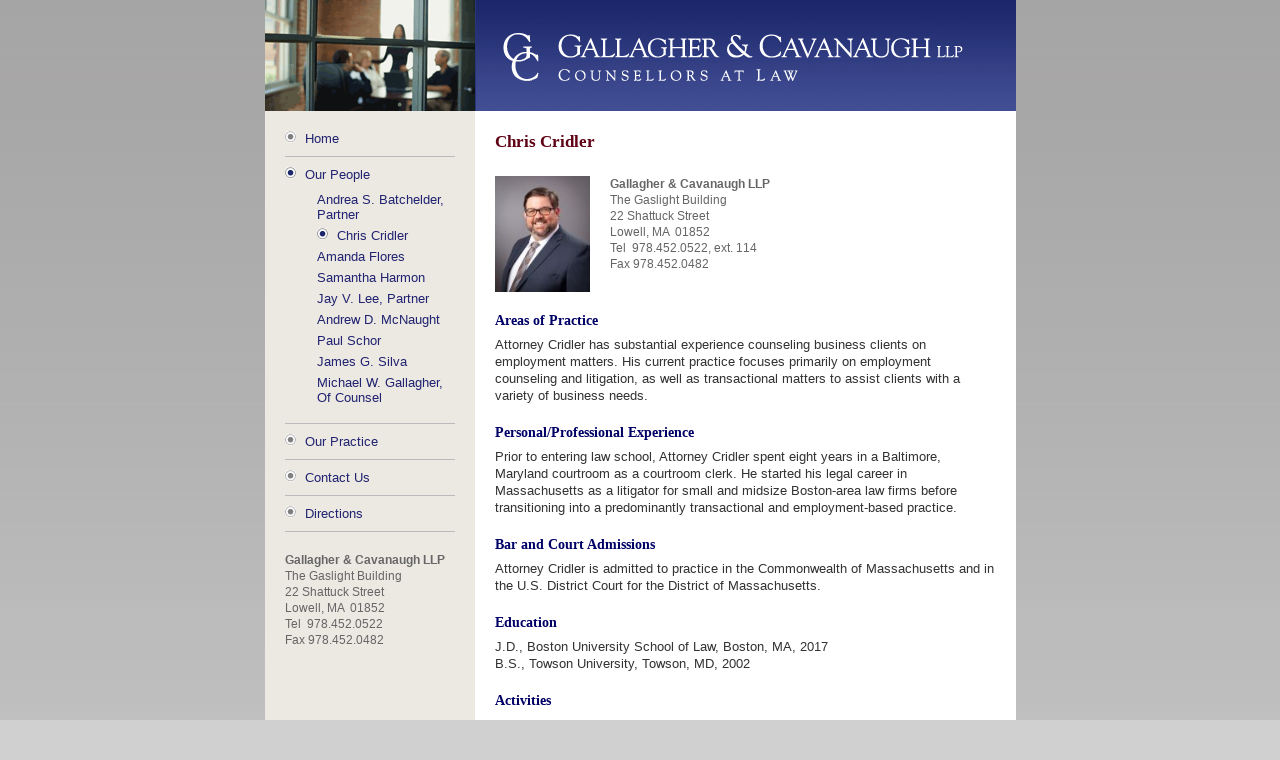

--- FILE ---
content_type: text/html
request_url: http://gcattorneys.com/attorneys/cridler.html
body_size: 2176
content:
<!doctype html>
<head>
<meta name="keywords" content="gallagher, cavanaugh, attorney, lawyer, law firm, lowell, boston, massachusetts, insurance, defense, litigation, products liability, construction, transportation, motor vehicle, liquor liability, negligence, intellectual property, employment, business, corporate, estate planning, real estate, permitting, zoning, environmental, criminal, gallager, kavanagh, kavanaugh, cavanagh, dunne, legal, counselor, route 495, claim, counsel, corporation, lawsuit, will, trust" />
<meta name="description" content="The law firm of Gallagher & Cavanaugh LLP, located in Lowell, Massachusetts, represents international and national companies as well as individuals, businesses, and non-profit organizations based in Massachusetts. " />
<title>Gallagher &amp; Cavanaugh LLP - Our People - Chris Cridler</title>
<link type="text/css" rel="stylesheet" href="/css/reset-fonts-grids.css" />
<link type="text/css" rel="stylesheet" href="/css/print.css" media="print" />


</head>
<body>
<div id="doc" class="yui-t3">
  <!-- "doc" here for example only; use any page width -->
  <div id="hd">
    <div id="head-image"><img src="/images/conf_room.gif" width="210" height="111" /></div>
    <div id="masthead"><a href="/"><img src="/images/masthead.gif"  alt="GALLAGHER &amp; CAVANAUGH LLP Counsellors at Law" width="540" height="111" /></a></div>
    <div id="bd">
      <div id="yui-main">
        <div class="yui-b">
          <h1>Chris Cridler </h1>
          <img src="/attorneys/images/chris.jpg" alt="Chris Cridler" width="95" height="116" class="left-align" />
          <div class="address"><strong>Gallagher &amp; Cavanaugh LLP</strong><br />
            The Gaslight Building<br />
            22 Shattuck Street<br />
            Lowell, MA&nbsp; 01852<br />
            Tel&nbsp;  978.452.0522, ext. 114<br />
            Fax 978.452.0482<br />
            <!-- Email: <a href="mailto:jamess@gcattorneys.com">jamess@gcattorneys.com</a> --></div>
          <div class="clr"></div>
          <!-- <p><img src="/images/vcard.gif" alt="vCard" width="16" height="13" /> <a href="vcards/Andrea_S_Batchelder.vcf">download vcard</a></p> -->
          <h2>Areas of Practice</h2>
          <p>Attorney Cridler has substantial experience counseling business clients on employment matters. His current practice focuses primarily on employment counseling and litigation, as well as transactional matters to assist clients with a variety of business needs.</p>
          <h2>Personal/Professional Experience</h2>
          <p>Prior to entering law school, Attorney Cridler spent eight years in a Baltimore, Maryland courtroom as a courtroom clerk. He started his legal career in Massachusetts as a litigator for small and midsize Boston-area law firms before transitioning into a predominantly transactional and employment-based practice.</p>
          <h2>Bar and Court Admissions</h2>
          <p>Attorney Cridler is admitted to practice in the Commonwealth of Massachusetts and in the U.S. District Court for the District of Massachusetts.</p>
          <h2>Education</h2>
          <p>J.D., Boston University School of Law, Boston, MA, 2017 </br>
            B.S., Towson University, Towson, MD, 2002 </p>
          <h2>Activities </h2>
          <p>Attorney Cridler is currently a member of the Zoning Board of Appeals for the Town of Reading, Massachusetts. He also serves as President of the Board of Directors for Reading Community Television (RCTV). He spends his spare time with his family and remains as active as he can with his daughter�s growing list of activities, helping coach her flag football and lacrosse teams. His hobbies include photography and playing music, though musical performances are usually limited to a captive audience of one, his yellow Labrador, Ruthie. </p>
        </div>
      </div>
      <div class="yui-b">
        <ul id="sidenav">
          <li class="inactive"><a href="/">Home</a></li>
          <li class="active"><a href="/attorneys/index.html">Our People</a>
            <ul>
              <li><a href="/attorneys/batchelder.html">Andrea S. Batchelder, Partner</a></li>
	      <li class="active"><a href="/attorneys/cridler.html">Chris Cridler</a></li>
              <li><a href="/attorneys/flores.html">Amanda Flores</a></li>
	      <li><a href="/attorneys/harmon.html">Samantha Harmon</a></li>                          
              <li><a href="/attorneys/lee.html">Jay V. Lee, Partner</a></li>
              <li><a href="/attorneys/mcnaught.html">Andrew D. McNaught</a></li>
	      <li><a href="/attorneys/schor.html">Paul Schor </a></li>
              <li><a href="/attorneys/silva.html">James G. Silva </a></li>
              <li><a href="/attorneys/gallagher.html">Michael W. Gallagher, Of Counsel</a></li>
            </ul>
          </li>
          <li class="inactive"><a href="/practices/index.html">Our Practice</a></li>
          <li class="inactive"><a href="/contactus.html">Contact Us </a></li>
          <li class="inactive"><a href="/directions.html">Directions</a></li>
        </ul>
        <div class="address"><strong>Gallagher &amp; Cavanaugh LLP</strong><br />
          The Gaslight Building<br />
          22 Shattuck Street<br />
          Lowell, MA&nbsp; 01852<br />
          Tel&nbsp;  978.452.0522<br />
          Fax 978.452.0482</div>
      </div>
    </div>
    <div id="ft">
      <p>&copy;<script>new Date().getFullYear()>2010&&document.write(new Date().getFullYear());</script> Gallagher &amp; Cavanaugh LLP. All Rights Reserved&nbsp;&nbsp;&nbsp;&nbsp;&nbsp;&nbsp;&nbsp;<a href="/legal.html">Legal Notice</a></p>
    </div>
  </div>
</div>
</body>
</html>


--- FILE ---
content_type: text/css
request_url: http://gcattorneys.com/css/reset-fonts-grids.css
body_size: 2546
content:
/*Copyright (c) 2006,Yahoo! Inc. All rights reserved. Code licensed under the BSD License: http://developer.yahoo.net/yui/license.txt version 0.12.1*/
/*reset.css*/

body,div,dl,dt,dd,ul,ol,li,h1,h2,h3,h4,h5,h6,pre,form,fieldset,input,textarea,p,blockquote,th,td{margin:0;padding:0;}

body {background-color:#d0d0d0; background-image:url(/images/body_bg.gif); background-repeat:repeat-x}

table{border-collapse:collapse;border-spacing:0;}

fieldset,img{border:0;}

ol,ul {list-style:none;}

a:link {color:#222471}

a:visited {color: #003399}

#bd #yui-main a:link {text-decoration:underline}
#bd #yui-main a:hover {text-decoration:none}

caption,th {text-align:left;}

/* h1,h2,h3,h4,h5,h6{font-size:100%;font-weight:normal;}address,caption,cite,code,dfn,em,strong,th,var{font-style:normal;font-weight:normal;} */

h1 {font-size:135%; font-weight:bold; color:#5F0215; margin-bottom:14px; font-family:Georgia, "Times New Roman", Times, serif}
h2 {font-size:110%; font-weight:bold; margin-bottom:7px; color:#000066; font-family:Georgia, "Times New Roman", Times, serif}

#bd #yui-main p{line-height:140%}
#bd {clear:both; margin-top:0;}
#bd #yui-main p, #bd #yui-main ul {margin-bottom:20px}
#hd {height:111px; clear:both; margin-bottom:0; width:751px; background-color:#293479}

#masthead {width:540px; height:111px; float:right; margin:0}
#head-image {width:211px; height:111px; float:left; margin:0}

.clr {clear:both}
q:before,q:after{content:'';}

abbr,acronym {border:0;}


/*fonts.css*/
body{font-size:80%; font-family: arial,helvetica,Verdana,clean,sans-serif; color:#333333}

table {font-size:inherit;font:100%;}

select, input, textarea {font:99% arial,helvetica,clean,sans-serif;}

pre, code {font:115% monospace;*font-size:100%;}

body * {line-height:1.22em;}


/*grids.css*/



#ft{clear:both; text-align:center; color: #CCCCCC; background-color:#003366; font-size:75%; padding:6px 0}
#ft a:link, #ft a:visited {color:#ffffff}
#doc,#doc2,#doc3,.yui-t1,.yui-t2,.yui-t3,.yui-t4,.yui-t5,.yui-t6,.yui-t7{margin:auto;text-align:left;width:57.69em;*width:56.3em;min-width:750px;}

#doc2{width:73.074em;*width:71.313em;min-width:950px;}

#doc3{margin:auto 10px;width:auto;}

.yui-b{position:relative; background-color:#ffffff}

.yui-b{_position:static;}

#yui-main .yui-b{position:static}

#yui-main{width:100%; background-color:#ECE9E3}

.yui-t1 #yui-main,.yui-t2 #yui-main,.yui-t3 #yui-main{float:right;margin-left:-25em;}

.yui-t3#doc div#bd .yui-b {height:100% }

.yui-t3 .yui-b{float:left; width:170px; background-color:#ECE9E3; padding:20px}

.yui-t3 #yui-main .yui-b{margin-left:210px; background-color:#FFFFFF; padding:20px}

.yui-t4 .yui-b{float:right;width:13.8456em;*width:13.512em;}

.yui-t4 #yui-main .yui-b{margin-right:14.8456em;*margin-right:14.512em;}

.yui-t5 .yui-b{float:right;width:18.4608em;*width:18.016em;}

.yui-t5 #yui-main .yui-b{margin-right:19.4608em;*margin-right:19.016em;}

.yui-t6 .yui-b{float:right;width:23.0759em;*width:22.52em;}

.yui-t6 #yui-main .yui-b{margin-right:24.0759em;*margin-right:23.52em;}

.yui-t7 #yui-main .yui-b{display:block;margin:0 0 1em 0;}

#yui-main .yui-b{float:none;width:auto}

.yui-g .yui-u,.yui-g .yui-g,.yui-gc .yui-u,.yui-gc .yui-g .yui-u,.yui-ge .yui-u,.yui-gf .yui-u{float:right;display:inline;}

.yui-g div.first,.yui-gc div.first,.yui-gc div.first div.first,.yui-gd div.first,.yui-ge div.first,.yui-gf div.first{float:left;}

.yui-g .yui-u,.yui-g .yui-g{width:49.1%;}

.yui-g .yui-g .yui-u,.yui-gc .yui-g .yui-u{width:48.1%;}

.yui-gb .yui-u,.yui-gc .yui-u,.yui-gd .yui-u{float:left;margin-left:2%;*margin-left:1.895%;width:32%;}

.yui-gb div.first,.yui-gc div.first,.yui-gd div.first{margin-left:0;}

.yui-gc div.first,.yui-gd .yui-u{width:66%;}

.yui-gd div.first{width:32%;}

.yui-ge .yui-u{width:24%;}

.yui-ge div.first,.yui-gf .yui-u{width:74.2%;}

.yui-gf div.first{width:24%;}

.yui-ge div.first{width:74.2%;}


#bd:after,.yui-g:after,.yui-gb:after,.yui-gc:after,.yui-gd:after,.yui-ge:after,.yui-gf:after{content:".";display:block;height:0;clear:both;visibility:hidden;}

#bd,.yui-g,.yui-gb,.yui-gc,.yui-gd,.yui-ge,.yui-gf{zoom:1;}

ul#sidenav li.active {background-image:url(/images/local_active.gif); background-position:2px left; background-repeat:no-repeat; padding-left:20px}

ul#sidenav li.inactive {background-image:url(/images/local_inactive.gif); background-position:2px left; background-repeat:no-repeat; padding-left:20px}

ul#sidenav ul li.active {background-image:url(/images/local_active.gif); background-position:2px left; background-repeat:no-repeat; padding-left:20px}

ul#sidenav ul li.inactive {background-image:url(/images/local_inactive.gif); background-position:2px left; background-repeat:no-repeat; padding-left:20px}

ul#sidenav li{margin-bottom:10px; border-bottom:1px solid #bababa; padding-bottom:10px}
ul#sidenav ul {margin:10px 10px 2px 12px}
ul#sidenav ul li {border:none; margin-bottom:0px; padding-bottom:6px}
ul#sidenav a:link, ul#sidenav a:visited {text-decoration:none}
ul#sidenav a:hover {text-decoration:underline}

.left-align {float:left; margin: 10px 20px 20px 0; clear:both}
.address{font-size:90%; color:#666666; padding:10px 0; line-height:140%}
.caption {font-size:86%; margin:6px 0 0 0px; }
.btn_grp_cntr {text-align:center; margin:10px 0}
#practice-types ul, .bul {list-style:square; margin-left:16px}
#practice-types li {margin-bottom:8px}
a img {border:none}
input.btn-active {
	color: #FFF;
	border: 1px solid #4D4D99;
	background: #605F9A url(/images/btn_active.gif) no-repeat;
	font: normal 1em Arial, Verdana, Helvetica, sans-serif;
	margin: 0px;
	padding: .2em;
	padding-top: .25em;
	cursor:pointer;
	}
.dircenter
{
	text-align: center;
}
#dirtext
{
	text-align: justify;
}
/* Bootstrap Popover Styles */
.popover-inner{padding:3px;width:280px;overflow:hidden;background:#000;background:rgba(0, 0, 0, 0.8);-webkit-border-radius:6px;-moz-border-radius:6px;border-radius:6px;-webkit-box-shadow:0 3px 7px rgba(0, 0, 0, 0.3);-moz-box-shadow:0 3px 7px rgba(0, 0, 0, 0.3);box-shadow:0 3px 7px rgba(0, 0, 0, 0.3);}
.popover-title{padding:9px 15px;line-height:1;background-color:#222471;color: #fff;border-bottom:1px solid #eee;-webkit-border-radius:3px 3px 0 0;-moz-border-radius:3px 3px 0 0;border-radius:3px 3px 0 0;}
.popover-content{padding:14px;background-color:#ECE9E3;color: #000;-webkit-border-radius:0 0 3px 3px;-moz-border-radius:0 0 3px 3px;border-radius:0 0 3px 3px;-webkit-background-clip:padding-box;-moz-background-clip:padding-box;background-clip:padding-box;}
.popover-content p,.popover-content ul,.popover-content ol{margin-bottom:0;}
.popover{position:absolute;top:0;left:0;z-index:1010;display:none;padding:5px;font: 10px arial,helvetica,Verdana,clean,sans-serif;}
.popover.top{margin-top:-5px;}
.popover.right{margin-left:5px;}
.popover.bottom{margin-top:5px;}
.popover.left{margin-left:-5px;}
.popover.top .arrow{bottom:0;left:50%;margin-left:-5px;border-left:5px solid transparent;border-right:5px solid transparent;border-top:5px solid #000000;}
.popover.right .arrow{top:50%;left:0;margin-top:-5px;border-top:5px solid transparent;border-bottom:5px solid transparent;border-right:5px solid #000000;}
.popover.bottom .arrow{top:0;left:50%;margin-left:-5px;border-left:5px solid transparent;border-right:5px solid transparent;border-bottom:5px solid #000000;}
.popover.left .arrow{top:50%;right:0;margin-top:-5px;border-top:5px solid transparent;border-bottom:5px solid transparent;border-left:5px solid #000000;}
.popover .arrow{position:absolute;width:0;height:0;}

/* Popover Styles */
#mask {
  position: absolute;
  left: 0;
  top: 0;
  z-index: 9000;
  /*background-color: #000;*/
  display: none;
}

#boxes .window {
  position: absolute;
  left: 0;
  top: 50px;
  width: 440px;
  height: 200px;
  display: none;
  z-index: 9999;
  padding: 20px;
  border-radius: 15px;
  text-align: center;
}

#boxes h1 {
  text-align: center;
}

#poptext p {
  margin: 0px 20px !important;
}

#boxes #dialog {
  width: 550px;
  height: 400px;
  padding: 10px;
  background-color: #ffffff;
  /* font-family: 'Segoe UI Light', sans-serif; */
  font-size: 8pt;
  font-weight: bold;
  text-align: left;
}

#popaddress {
  padding-top: 20px;
  font-weight: normal;
  text-align: center;
}

#popupfoot {
  font-size: 10pt;
  position: absolute;
  bottom: 10px;
  width: 50px;
  left: 250px;
}

--- FILE ---
content_type: text/css
request_url: http://gcattorneys.com/css/print.css
body_size: 472
content:
@media print;
a:link, a:visited {
	color: #003366; 
	background: transparent; f
	ont-weight: bold; 
	text-decoration: underline;
}

BODY:after {
	display: block; 
	text-align: center; 
	margin-top:10px; 
	content: "Gallagher & Cavanaugh LLP
The Gaslight Building
22 Shattuck Street
Lowell, MA 01852
Tel 978.452.0522
Fax 978.452.0482"; 
font-weight:bold;
}
body
{
	font-size: 20px;
}
#head-image, #masthead {
	display: none;
}
#doc {
	width: 800px;
	top: -300px;
}
.yui-t3 .yui-b {
	float: none;
	display: none;
}
.yui-t3 #yui-main .yui-b {
	width: 800px;
	display: block;
	margin: 0 auto !important;
}
#dirtext {
	padding: 20px 0;
}
#directions img {
	/* margin-left: 60px; */
	height: 550px;
	width: 800px;
}
.dircenter a {
	display: none;
}
#directionsform
{
	display: none;
}
